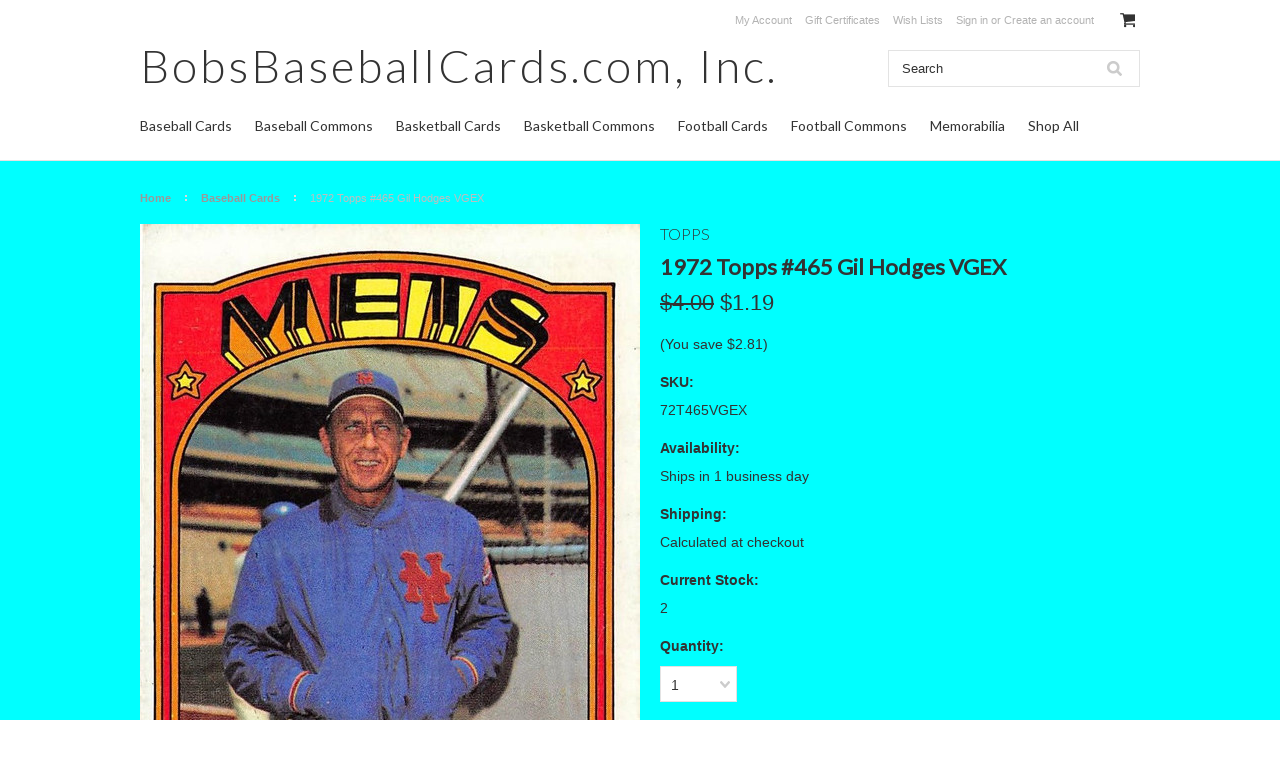

--- FILE ---
content_type: text/html; charset=UTF-8
request_url: https://bobsbaseballcards.com/1972-topps-465-gil-hodges-vgex/
body_size: 12407
content:
<!DOCTYPE html>

<html>

<head>

	

	<title>1972 Topps #465 Gil Hodges VGEX - BobsBaseballCards.com</title>

	<meta charset="UTF-8">
	<meta name="description" content="" />
	<meta name="keywords" content="" />
	<meta property="og:type" content="product" />
<meta property="og:title" content="1972 Topps #465 Gil Hodges VGEX" />
<meta property="og:description" content="We help fans collect vintage (1952 - 1979) Baseball, Football and Basketball Cards!" />
<meta property="og:image" content="https://cdn10.bigcommerce.com/s-xck0sd6yrj/products/324/images/859/2016_07_12_23_43_08_002__53466.1468553942.500.750.jpg?c=2" />
<meta property="og:site_name" content="BobsBaseballCards.com" />
<meta property="og:url" content="https://bobsbaseballcards.com/1972-topps-465-gil-hodges-vgex/" />
<meta property="product:price:amount" content="1.19" />
<meta property="product:price:currency" content="USD" />
<meta property="og:availability" content="instock" />
<meta property="pinterest:richpins" content="enabled" />
	<link rel='canonical' href='https://bobsbaseballcards.com/1972-topps-465-gil-hodges-vgex/' />
	
	
	
	<link href="//fonts.googleapis.com/css?family=Lato:400,300" rel="stylesheet" type="text/css">

	<link rel="shortcut icon" href="https://cdn10.bigcommerce.com/r-8aad5f624241bf0bfd9e4b02f99944e01159441b/img/bc_favicon.ico" />
	<meta name="viewport" content="width=device-width, initial-scale=1">

	<script>
	//<![CDATA[
		(function(){
			// this happens before external dependencies (and dom ready) to reduce page flicker
			var node, i;
			for (i = window.document.childNodes.length; i--;) {
				node = window.document.childNodes[i];
				if (node.nodeName == 'HTML') {
					node.className += ' javascript';
				}
			}
		})();
	//]]>
	</script>

	<link href="https://cdn9.bigcommerce.com/r-50b4fa8997ce43839fb9457331bc39687cd8345a/themes/__master/Styles/styles.css" type="text/css" rel="stylesheet" /><link href="https://cdn9.bigcommerce.com/r-4cf5e55e3be1ada6496c6dd403dab7cadbffa4e7/themes/ClassicNext/Styles/iselector.css" media="all" type="text/css" rel="stylesheet" />
<link href="https://cdn9.bigcommerce.com/r-4cf5e55e3be1ada6496c6dd403dab7cadbffa4e7/themes/ClassicNext/Styles/flexslider.css" media="all" type="text/css" rel="stylesheet" />
<link href="https://cdn9.bigcommerce.com/r-4cf5e55e3be1ada6496c6dd403dab7cadbffa4e7/themes/ClassicNext/Styles/slide-show.css" media="all" type="text/css" rel="stylesheet" />
<link href="https://cdn9.bigcommerce.com/r-4cf5e55e3be1ada6496c6dd403dab7cadbffa4e7/themes/ClassicNext/Styles/styles-slide-show.css" media="all" type="text/css" rel="stylesheet" />
<link href="https://cdn9.bigcommerce.com/r-4cf5e55e3be1ada6496c6dd403dab7cadbffa4e7/themes/ClassicNext/Styles/social.css" media="all" type="text/css" rel="stylesheet" />
<link href="https://cdn9.bigcommerce.com/r-4cf5e55e3be1ada6496c6dd403dab7cadbffa4e7/themes/ClassicNext/Styles/styles.css" media="all" type="text/css" rel="stylesheet" />
<link href="https://cdn9.bigcommerce.com/r-4cf5e55e3be1ada6496c6dd403dab7cadbffa4e7/themes/ClassicNext/Styles/light.css" media="all" type="text/css" rel="stylesheet" />
<link href="https://cdn9.bigcommerce.com/s-xck0sd6yrj/templates/__custom/Styles/theme.css?t=1470374077" media="all" type="text/css" rel="stylesheet" />
<link href="https://cdn9.bigcommerce.com/r-4cf5e55e3be1ada6496c6dd403dab7cadbffa4e7/themes/ClassicNext/Styles/grid.css" media="all" type="text/css" rel="stylesheet" />
<link href="https://cdn9.bigcommerce.com/r-4cf5e55e3be1ada6496c6dd403dab7cadbffa4e7/themes/ClassicNext/Styles/responsive.css" media="all" type="text/css" rel="stylesheet" />
<link href="https://cdn9.bigcommerce.com/r-4cf5e55e3be1ada6496c6dd403dab7cadbffa4e7/themes/ClassicNext/Styles/font-awesome.css" media="all" type="text/css" rel="stylesheet" />
<link href="https://cdn9.bigcommerce.com/r-8aad5f624241bf0bfd9e4b02f99944e01159441b/javascript/jquery/plugins/imodal/imodal.css" type="text/css" rel="stylesheet" /><link href="https://cdn9.bigcommerce.com/r-8aad5f624241bf0bfd9e4b02f99944e01159441b/javascript/jquery/plugins/jqzoom/css/jquery.jqzoom.css" type="text/css" rel="stylesheet" /><link href="https://cdn9.bigcommerce.com/r-8aad5f624241bf0bfd9e4b02f99944e01159441b/javascript/superfish/css/store.css" type="text/css" rel="stylesheet" /><link type="text/css" rel="stylesheet" href="https://cdn9.bigcommerce.com/r-8aad5f624241bf0bfd9e4b02f99944e01159441b/javascript/jquery/plugins/imodal/imodal.css" />

	<!-- Tell the browsers about our RSS feeds -->
	<link rel="alternate" type="application/rss+xml" title="Latest News (RSS 2.0)" href="https://bobsbaseballcards.com/rss.php?action=newblogs&amp;type=rss" />
<link rel="alternate" type="application/atom+xml" title="Latest News (Atom 0.3)" href="https://bobsbaseballcards.com/rss.php?action=newblogs&amp;type=atom" />
<link rel="alternate" type="application/rss+xml" title="New Products (RSS 2.0)" href="https://bobsbaseballcards.com/rss.php?type=rss" />
<link rel="alternate" type="application/atom+xml" title="New Products (Atom 0.3)" href="https://bobsbaseballcards.com/rss.php?type=atom" />
<link rel="alternate" type="application/rss+xml" title="Popular Products (RSS 2.0)" href="https://bobsbaseballcards.com/rss.php?action=popularproducts&amp;type=rss" />
<link rel="alternate" type="application/atom+xml" title="Popular Products (Atom 0.3)" href="https://bobsbaseballcards.com/rss.php?action=popularproducts&amp;type=atom" />


	<!-- Include visitor tracking code (if any) -->
	<!-- Start Tracking Code for analytics_facebook -->

<script>
!function(f,b,e,v,n,t,s){if(f.fbq)return;n=f.fbq=function(){n.callMethod?n.callMethod.apply(n,arguments):n.queue.push(arguments)};if(!f._fbq)f._fbq=n;n.push=n;n.loaded=!0;n.version='2.0';n.queue=[];t=b.createElement(e);t.async=!0;t.src=v;s=b.getElementsByTagName(e)[0];s.parentNode.insertBefore(t,s)}(window,document,'script','https://connect.facebook.net/en_US/fbevents.js');

fbq('set', 'autoConfig', 'false', '252973125582359');
fbq('dataProcessingOptions', ['LDU'], 0, 0);
fbq('init', '252973125582359', {"external_id":"4b25d623-1043-4ee9-8d0a-c7be958649df"});
fbq('set', 'agent', 'bigcommerce', '252973125582359');

function trackEvents() {
    var pathName = window.location.pathname;

    fbq('track', 'PageView', {}, {"eventID":"store-5-prd-us-central1-197637740704"});

    // Search events start -- only fire if the shopper lands on the /search.php page
    if (pathName.indexOf('/search.php') === 0 && getUrlParameter('search_query')) {
        fbq('track', 'Search', {
            content_type: 'product_group',
            content_ids: [],
            search_string: getUrlParameter('search_query')
        });
    }
    // Search events end

    // Wishlist events start -- only fire if the shopper attempts to add an item to their wishlist
    if (pathName.indexOf('/wishlist.php') === 0 && getUrlParameter('added_product_id')) {
        fbq('track', 'AddToWishlist', {
            content_type: 'product_group',
            content_ids: []
        });
    }
    // Wishlist events end

    // Lead events start -- only fire if the shopper subscribes to newsletter
    if (pathName.indexOf('/subscribe.php') === 0 && getUrlParameter('result') === 'success') {
        fbq('track', 'Lead', {});
    }
    // Lead events end

    // Registration events start -- only fire if the shopper registers an account
    if (pathName.indexOf('/login.php') === 0 && getUrlParameter('action') === 'account_created') {
        fbq('track', 'CompleteRegistration', {}, "");
    }
    // Registration events end

    

    function getUrlParameter(name) {
        var cleanName = name.replace(/[\[]/, '\[').replace(/[\]]/, '\]');
        var regex = new RegExp('[\?&]' + cleanName + '=([^&#]*)');
        var results = regex.exec(window.location.search);
        return results === null ? '' : decodeURIComponent(results[1].replace(/\+/g, ' '));
    }
}

if (window.addEventListener) {
    window.addEventListener("load", trackEvents, false)
}
</script>
<noscript><img height="1" width="1" style="display:none" alt="null" src="https://www.facebook.com/tr?id=252973125582359&ev=PageView&noscript=1&a=plbigcommerce1.2&eid=store-5-prd-us-central1-197637740704"/></noscript>

<!-- End Tracking Code for analytics_facebook -->



	

	

	<script src="https://ajax.googleapis.com/ajax/libs/jquery/1.7.2/jquery.min.js"></script>
	<script src="https://cdn10.bigcommerce.com/r-8aad5f624241bf0bfd9e4b02f99944e01159441b/javascript/menudrop.js?"></script>
	<script src="https://cdn10.bigcommerce.com/r-8aad5f624241bf0bfd9e4b02f99944e01159441b/javascript/iselector.js?"></script>
	<script src="https://cdn10.bigcommerce.com/r-8aad5f624241bf0bfd9e4b02f99944e01159441b/javascript/jquery/plugins/jquery.flexslider.js"></script>
    <script src="https://cdn10.bigcommerce.com/r-8aad5f624241bf0bfd9e4b02f99944e01159441b/javascript/viewport.js?"></script>

	<!-- Theme bespoke js -->
	<script src="https://cdn10.bigcommerce.com/r-4cf5e55e3be1ada6496c6dd403dab7cadbffa4e7/themes/ClassicNext/js/matchMedia.js"></script>
	<script src="https://cdn10.bigcommerce.com/r-4cf5e55e3be1ada6496c6dd403dab7cadbffa4e7/themes/ClassicNext/js/common.js"></script>
	<script src="https://cdn10.bigcommerce.com/r-4cf5e55e3be1ada6496c6dd403dab7cadbffa4e7/themes/ClassicNext/js/jquery.autobox.js"></script>
	<script src="https://cdn10.bigcommerce.com/r-4cf5e55e3be1ada6496c6dd403dab7cadbffa4e7/themes/ClassicNext/js/init.js"></script>
	<script src="https://cdn10.bigcommerce.com/r-4cf5e55e3be1ada6496c6dd403dab7cadbffa4e7/themes/ClassicNext/js/jquery.uniform.min.js"></script>
	<script src="https://cdn10.bigcommerce.com/r-4cf5e55e3be1ada6496c6dd403dab7cadbffa4e7/themes/ClassicNext/js/main.js?"></script>

	<script>
	//<![CDATA[
	config.ShopPath = 'https://bobsbaseballcards.com';
	config.AppPath = ''; // BIG-8939: Deprecated, do not use.
	config.FastCart = 1;
	config.ShowCookieWarning = !!0;
	var ThumbImageWidth = 190;
	var ThumbImageHeight = 285;
	//]]>
	</script>
	
<script type="text/javascript">
fbq('track', 'ViewContent', {"content_ids":["324"],"content_type":"product_group","value":1.19,"currency":"USD"}, {"eventID":"store-5-prd-us-central1-197637740704"});
</script>
<script type="text/javascript" src="https://cdn9.bigcommerce.com/r-8aad5f624241bf0bfd9e4b02f99944e01159441b/javascript/jquery/plugins/imodal/imodal.js"></script><script type="text/javascript">
(function () {
    var xmlHttp = new XMLHttpRequest();

    xmlHttp.open('POST', 'https://bes.gcp.data.bigcommerce.com/nobot');
    xmlHttp.setRequestHeader('Content-Type', 'application/json');
    xmlHttp.send('{"store_id":"10073128","timezone_offset":"-5","timestamp":"2026-01-23T04:51:29.06754200Z","visit_id":"08ac469c-5331-4f59-b985-69cc2058d622","channel_id":1}');
})();
</script>
<script type="text/javascript" src="https://cdn9.bigcommerce.com/r-8aad5f624241bf0bfd9e4b02f99944e01159441b/javascript/jquery/plugins/jquery.form.js"></script>
<script type="text/javascript" src="https://cdn9.bigcommerce.com/r-8aad5f624241bf0bfd9e4b02f99944e01159441b/javascript/jquery/plugins/imodal/imodal.js"></script>
<script type="text/javascript" src="https://checkout-sdk.bigcommerce.com/v1/loader.js" defer></script>
<script type="text/javascript">
var BCData = {};
</script>

	
	<script type="text/javascript" src="https://cdn9.bigcommerce.com/r-8aad5f624241bf0bfd9e4b02f99944e01159441b/javascript/quicksearch.js"></script>
	<!--[if lt IE 9]>
	<script src="https://cdn10.bigcommerce.com/r-4cf5e55e3be1ada6496c6dd403dab7cadbffa4e7/themes/ClassicNext/js/html5shiv.js"></script>
	<![endif]-->
</head>

    <body class="productPage">
		<script type="text/javascript" src="https://cdn10.bigcommerce.com/r-8aad5f624241bf0bfd9e4b02f99944e01159441b/javascript/jquery/plugins/validate/jquery.validate.js?"></script>
		<script type="text/javascript" src="https://cdn10.bigcommerce.com/r-4cf5e55e3be1ada6496c6dd403dab7cadbffa4e7/themes/ClassicNext/js/product.functions.js?"></script>
		<script type="text/javascript" src="https://cdn10.bigcommerce.com/r-8aad5f624241bf0bfd9e4b02f99944e01159441b/javascript/product.js?"></script>
        
<div id="DrawerMenu">
    <div class="inner">
        <div class="CategoryList" id="SideCategoryList">
    <h3>Categories</h3>
    <div class="BlockContent">
        <div class="SideCategoryListFlyout">
            <ul class="sf-menu sf-horizontal">
<li><a href="https://bobsbaseballcards.com/baseball-cards/">Baseball Cards</a></li>
<li><a href="https://bobsbaseballcards.com/baseball-commons/">Baseball Commons</a></li>
<li><a href="https://bobsbaseballcards.com/basketball-cards/">Basketball Cards</a></li>
<li><a href="https://bobsbaseballcards.com/basketball-commons/">Basketball Commons</a></li>
<li><a href="https://bobsbaseballcards.com/football-cards/">Football Cards</a></li>
<li><a href="https://bobsbaseballcards.com/football-commons/">Football Commons</a></li>
<li><a href="https://bobsbaseballcards.com/memorabilia/">Memorabilia</a></li>
<li><a href="https://bobsbaseballcards.com/shop-all/">Shop All</a></li>

</ul>

        </div>
    </div>
</div>

        <div class="BrandList Moveable Panel slist" id="SideShopByBrand" style="display: ">
    <h3>Brands</h3>
    <div class="BlockContent">
        <ul class="treeview">
            <li><a href="https://bobsbaseballcards.com/brands/Topps.html">Topps</a></li><li><a href="https://bobsbaseballcards.com/brands/Bowman.html">Bowman</a></li><li><a href="https://bobsbaseballcards.com/brands/Donruss.html">Donruss</a></li><li><a href="https://bobsbaseballcards.com/brands/Collect%252dA%252dBook.html">Collect-A-Book</a></li><li><a href="https://bobsbaseballcards.com/brands/Fleer.html">Fleer</a></li><li><a href="https://bobsbaseballcards.com/jsa-authentication/">JSA Authentication</a></li><li><a href="https://bobsbaseballcards.com/brands/Kelloggs.html">Kelloggs</a></li><li><a href="https://bobsbaseballcards.com/brands/Post.html">Post</a></li><li><a href="https://bobsbaseballcards.com/brands/TCMA.html">TCMA</a></li>
            <li><a href="https://bobsbaseballcards.com/brands/">View all brands</a></li>
        </ul>
    </div>
</div>

        <div class="Block Moveable Panel" id="SideCategoryShopByPrice" style="display:none;"></div>
        <div class="AdditionalInformationList Moveable Panel slist" id="SideAdditionalInformation">
    <h3>Additional Information</h3>
    <div class="BlockContent">
        <ul class="treeview">
            <li><a href="/">Home</a></li>
        </ul>
        <ul class="pages-menu sf-menu sf-horizontal sf-js-enabled">
		<li class=" ">
		<a href="https://bobsbaseballcards.com/about-us/"><span>About Bob&#039;s Baseball Cards</span></a>
		
	</li>	<li class=" ">
		<a href="https://bobsbaseballcards.com/shipping-returns/"><span>Shipping &amp; Returns</span></a>
		
	</li>	<li class=" ">
		<a href="https://bobsbaseballcards.com/contact-us/"><span>Contact Us</span></a>
		
	</li>	<li class="HasSubMenu ">
		<a href="https://bobsbaseballcards.com/blog/"><span>Blog</span></a>
		<ul>
	<li><a href="https://bobsbaseballcards.com/links/">LINKS</a></li>
</ul>
	</li>	<li class=" ">
		<a href="https://bobsbaseballcards.com/rss-syndication/"><span>RSS Syndication</span></a>
		
	</li>
</ul>
    </div>
</div>

        <div class="AccountNavigationList Moveable Panel slist" id="SideAccountNavigation">
    <h3>Site Information</h3>
    <div class="BlockContent js-side-account-menu">
        <!-- Fill with content from TopMenu -->
    </div>
</div>
<script>

(function ($, window) {
    'use strict';

    var bcTheme = window.bcTheme || {};
    bcTheme.mobile = bcTheme.mobile || {};

    var MobileAccountMenu = function MobileAccountMenu(){};

    MobileAccountMenu.prototype.init = function init ( selector ) {
        this.$element = $(selector);

        this.cloneTopMenu();
        this.setCurrencyConvertor();
        this.bindEvents();

    };

    MobileAccountMenu.prototype.cloneTopMenu = function cloneTopMenu () {
        // Cloning from top menu as Globals don't work down here.
        var $topMenuClone = $('.TopMenu ul').clone(),
            $phoneNumber = $('<a />', {
                'text': $('.js-drawermenu-store-phone-container').find('.phoneIcon').text(),
                'href': 'tel:' + $('.js-drawermenu-store-phone-container').find('.js-drawermenu-store-phone').text()
            });
        //Modify the cloned menu to make phone clickable and hide stuff we don't need
        $topMenuClone.find('.phoneIcon').replaceWith( $phoneNumber );
        $topMenuClone.find('.js-drawermenu-cart').remove();
        //append new menu to drawer
        this.$element.append( $topMenuClone );
    };

    MobileAccountMenu.prototype.setCurrencyConvertor = function setCurrencyConvertor () {
        this.$mobileCurrencyConverter = this.$element.find('.js-drawermenu-currency-converter');
        this.$mobileSelectedCurrency = this.$mobileCurrencyConverter.find('.selected-currency');
        this.$mobileCurrencyList = this.$mobileCurrencyConverter.find('.CurrencyList');
    };

    MobileAccountMenu.prototype.bindEvents = function bindEvents () {
        var that = this;

        this.$mobileSelectedCurrency.on('click', function(e) {
            e.preventDefault();
            that.$mobileSelectedCurrency.toggleClass('open');
            that.$mobileCurrencyList.toggleClass('open');
        });
    };

    bcTheme.mobile.accountMenu = new MobileAccountMenu();

    window.bcTheme = window.bcTheme || bcTheme;

}(jQuery, window));

$(function () {
    bcTheme.mobile.accountMenu.init('.js-side-account-menu');
});

</script>

    </div>
</div>
<script>
//<![CDATA[
    $(function(){

        //Drawer Subnavigation Accordion
        $('#DrawerMenu li ul').addClass('drawer-subcat');
        $('#DrawerMenu .drawer-subcat').prev('a').after('<span class="subcat-expand"></span>');
        $('#DrawerMenu .subcat-expand').click(function(){
            $(this).next('.drawer-subcat').toggleClass('expanded');
            $(this).toggleClass('subcat-expanded');
        });

    });
//]]>
</script>


        <div class="page">
            <div class="header">
	<div class="inner">

		<div id="AjaxLoading">
			<div class="ajax-loader">
				<img src="https://cdn10.bigcommerce.com/r-4cf5e55e3be1ada6496c6dd403dab7cadbffa4e7/themes/ClassicNext/images/loader.png" alt="" />&nbsp;Loading... Please wait...
			</div>
		</div>

		
		
<div class="TopMenu">
    <div class="inner">
        <ul style="display:">
            <li class="js-drawermenu-store-phone-container"  style="display: none;">
                <div class="phoneIcon">Call us on <span class="js-drawermenu-store-phone"></span></div>
            </li>
            <li style="display:none" class="HeaderLiveChat">
                
            </li>
            <li style="display:" class="First">
                <a href="https://bobsbaseballcards.com/account.php">My Account</a>
            </li>
            <li><a href="https://bobsbaseballcards.com/giftcertificates.php">Gift Certificates</a></li>
            <li style="display:" class="wishLink">
                <a href="https://bobsbaseballcards.com/wishlist.php">Wish Lists</a>
            </li>
            <li style="display:">
                <div><a href='https://bobsbaseballcards.com/login.php' onclick=''>Sign in</a> or <a href='https://bobsbaseballcards.com/login.php?action=create_account' onclick=''>Create an account</a></div>
            </li>
            <li class="js-drawermenu-currency-converter">
                <div class="Block Moveable Panel" id="SideCurrencySelector" style="display:none;"></div>
            </li>
            <li class="last CartLink js-drawermenu-cart" style="display:">
                <i class="icon icon-cart" title="View Cart">&nbsp;</i><a href="https://bobsbaseballcards.com/cart.php" title="View Cart"><span></span></a>
            </li>
        </ul>
    </div>
</div>


		<div id="Header">
			<div class="inner">
				<div id="ToggleMenu" class="fa fa-bars normal"></div>
				<div class="header-logo">
						<div id="LogoContainer">
		<h1><a href="https://bobsbaseballcards.com/"><span class="Logo1stWord">BobsBaseballCards.com,</span> Inc.</a></h1>
	</div>
				</div>
				<div class="header-secondary">
					<div id="SearchForm" class="cf">
	<form action="https://bobsbaseballcards.com/search.php" method="get" onsubmit="return check_small_search_form()">
		<label for="search_query">Search</label>
		<input type="text" name="search_query" id="search_query" class="Textbox autobox" value="Search" />
		<input type="submit" class="Button" value="" name="Search" title="Search" />
	</form>
</div>

<script type="text/javascript">
	var QuickSearchAlignment = 'right';
	var QuickSearchWidth = '390px';
	lang.EmptySmallSearch = "You forgot to enter some search keywords.";
	// uniform() is deprecated in Blueprint theme; remove binding below when removing uniform
	$(document).ajaxComplete(function() {
		$('input[type=checkbox], select').not('.UniApplied').uniform();
	});
</script>
				</div>
				<div id="cart-amount">
					<a href="https://bobsbaseballcards.com/cart.php" class="Cart"><span class="bag-handle"></span><span class="total">&nbsp;</span></a>
				</div>
			</div>
		</div>

		<div class="PageMenu">
			<div class="inner">
				<div class="CategoryList" id="SideCategoryList">
    <h3>Categories</h3>
    <div class="BlockContent">
        <div class="SideCategoryListFlyout">
            <ul class="sf-menu sf-horizontal">
<li><a href="https://bobsbaseballcards.com/baseball-cards/">Baseball Cards</a></li>
<li><a href="https://bobsbaseballcards.com/baseball-commons/">Baseball Commons</a></li>
<li><a href="https://bobsbaseballcards.com/basketball-cards/">Basketball Cards</a></li>
<li><a href="https://bobsbaseballcards.com/basketball-commons/">Basketball Commons</a></li>
<li><a href="https://bobsbaseballcards.com/football-cards/">Football Cards</a></li>
<li><a href="https://bobsbaseballcards.com/football-commons/">Football Commons</a></li>
<li><a href="https://bobsbaseballcards.com/memorabilia/">Memorabilia</a></li>
<li><a href="https://bobsbaseballcards.com/shop-all/">Shop All</a></li>

</ul>

        </div>
    </div>
</div>

			</div>
		</div>

	</div>
</div>
            <div class="main">
                <div class="inner">
                    
                    <div class="Breadcrumb" id="ProductBreadcrumb" >
	<ul>
	<li><a href="https://bobsbaseballcards.com">Home</a></li><li><a href="https://bobsbaseballcards.com/baseball-cards/">Baseball Cards</a></li><li>1972 Topps #465 Gil Hodges VGEX</li>
</ul>

</div>

                    <link rel="stylesheet" type="text/css" href="https://cdn10.bigcommerce.com/r-8aad5f624241bf0bfd9e4b02f99944e01159441b/javascript/jquery/themes/cupertino/ui.all.css?" />
<link rel="stylesheet" type="text/css" media="screen" href="https://cdn9.bigcommerce.com/r-50b4fa8997ce43839fb9457331bc39687cd8345a/themes/__master/Styles/product.attributes.css?" />
<script type="text/javascript" src="https://cdn9.bigcommerce.com/r-8aad5f624241bf0bfd9e4b02f99944e01159441b/javascript/jquery/plugins/jqueryui/1.8.18/jquery-ui.min.js"></script>
<script type="text/javascript" src="https://cdn10.bigcommerce.com/r-8aad5f624241bf0bfd9e4b02f99944e01159441b/javascript/jquery/plugins/jquery.form.js?"></script>
<script type="text/javascript" src="https://cdn10.bigcommerce.com/r-8aad5f624241bf0bfd9e4b02f99944e01159441b/javascript/product.attributes.js?"></script>
<script type="text/javascript" src="https://cdn10.bigcommerce.com/r-8aad5f624241bf0bfd9e4b02f99944e01159441b/javascript/jquery/plugins/jCarousel/jCarousel.js?"></script>
<link rel="stylesheet" type="text/css" href="https://cdn10.bigcommerce.com/r-4cf5e55e3be1ada6496c6dd403dab7cadbffa4e7/themes/ClassicNext/js/cloudzoom/cloudzoom.css?" />
<script type="text/javascript" src="https://cdn10.bigcommerce.com/r-4cf5e55e3be1ada6496c6dd403dab7cadbffa4e7/themes/ClassicNext/js/cloudzoom/cloudzoom.js?"></script>
<script type="text/javascript">//<![CDATA[
	var ZoomImageURLs = new Array();
	
                        ZoomImageURLs[0] = "https:\/\/cdn10.bigcommerce.com\/s-xck0sd6yrj\/products\/324\/images\/859\/2016_07_12_23_43_08_002__53466.1468553942.1280.1280.jpg?c=2";
                    
                        ZoomImageURLs[1] = "https:\/\/cdn10.bigcommerce.com\/s-xck0sd6yrj\/products\/324\/images\/858\/2016_07_12_23_43_08_001__43961.1468553941.1280.1280.jpg?c=2";
                    
//]]></script>


<script type="text/javascript">//<![CDATA[
var ThumbURLs = new Array();
var ProductImageDescriptions = new Array();
var CurrentProdThumbImage = 0;
var ShowVariationThumb =false;
var ProductThumbWidth = 500;
var ProductThumbHeight =  750;
var ProductMaxZoomWidth = 1280;
var ProductMaxZoomHeight =  1280;
var ProductTinyWidth = 60;
var ProductTinyHeight =  90;


                        ThumbURLs[0] = "https:\/\/cdn10.bigcommerce.com\/s-xck0sd6yrj\/products\/324\/images\/859\/2016_07_12_23_43_08_002__53466.1468553942.500.750.jpg?c=2";
                        ProductImageDescriptions[0] = "1972 Topps #465 Gil Hodges VGEX (72T465VGEX) ";
                    
                        ThumbURLs[1] = "https:\/\/cdn10.bigcommerce.com\/s-xck0sd6yrj\/products\/324\/images\/858\/2016_07_12_23_43_08_001__43961.1468553941.500.750.jpg?c=2";
                        ProductImageDescriptions[1] = "Image 2";
                    

//Don't enable Cloud Zoom (product image zoom) on touch device
//Mouseenter/Mouseover events are not ideal for touch devices
//for more info search for this code in /script/main.js
if (('ontouchstart' in window) || (navigator.msMaxTouchPoints > 0)) {
    var ShowImageZoomer = false;
} else {
    var ShowImageZoomer = 1;
}

var productId = 324;
//]]></script>

<div class="Block Moveable Panel PrimaryProductDetails no-ptop" id="ProductDetails" itemscope itemtype="http://schema.org/Product">
    <div class="BlockContent">
        
        <!-- left-content -->
        <div class="left-content">
            <div class="ProductThumb" style="">
                <script type="text/javascript"
 src="https://cdn10.bigcommerce.com/r-8aad5f624241bf0bfd9e4b02f99944e01159441b/javascript/jquery/plugins/fancybox/fancybox.js?"></script>

<link rel="stylesheet" type="text/css"
 href="https://cdn10.bigcommerce.com/r-8aad5f624241bf0bfd9e4b02f99944e01159441b/javascript/jquery/plugins/fancybox/fancybox.css"
 media="screen" />

<div id="LightBoxImages" style="display: none;"><!--  -->
<a class="iframe"
 href="https://bobsbaseballcards.com/productimage.php?product_id=324"></a>
</div>

<script type="text/javascript">
	//<![CDATA[
	var originalImages = '';
	function showProductImageLightBox(TargetedImage) {
		var currentImage=0;
		if(TargetedImage) {
			currentImage = TargetedImage;
		} else if(CurrentProdThumbImage!='undefined'){
			currentImage = CurrentProdThumbImage;
		}
		if(ShowVariationThumb) {
			var url = "https://bobsbaseballcards.com/productimage.php?product_id=324&image_rule_id=" + encodeURIComponent(ShowVariationThumb);
		} else {
			var url = "https://bobsbaseballcards.com/productimage.php?product_id=324&current_image="+currentImage;
		}
		$('#LightBoxImages a').attr("href", url);

		initProductLightBox();

		$('#LightBoxImages a').trigger('click');
	}

	function initProductLightBox() {

		var w = $(window).width();
		var h = $(window).height();

		// tiny image box width plus 3 px margin, times the number of tiny images, plus the arrows width
		var carouselWidth = (64 + 3) * Math.min(10, 3) + 70;

		//the width of the prev and next link
		var navLinkWidth = 250;

		var requiredNavWidth = Math.max(carouselWidth, navLinkWidth);

		// calculate the width of the widest image after resized to fit the screen.
		// 200 is the space betewn the window frame and the light box frame.
		var wr = Math.min(w-200, 1280) / 1280;
		var hr = Math.min(h-200, 1280) / 1280;

		var r = Math.min(wr, hr);

		var imgResizedWidth = Math.round(r * 1280);
		var imgResizedHeight = Math.round(r * 1280);

		//calculate the width required for lightbox window
		var horizontalPadding = 100;
		var width = Math.min(w-100, Math.max(requiredNavWidth, imgResizedWidth+ horizontalPadding));
		var height = h-100;

		$('#LightBoxImages a').fancybox({
			'frameWidth'	: width,
			'frameHeight'	: height,
			callbackOnStart : function(){
			$('.zoomPad').css('z-index',0);
			},
			callbackOnClose : function(){
			$('.zoomPad').css('z-index',90);
			}
		});
	}

	$(document).ready(function() { originalImages = $('#LightBoxImages').html(); });
	//]]>
</script>

                <div class="ProductThumbImage">
    <a rel="prodImage" style="margin:auto;" href="https://cdn10.bigcommerce.com/s-xck0sd6yrj/products/324/images/859/2016_07_12_23_43_08_002__53466.1468553942.1280.1280.jpg?c=2"  onclick="showProductImageLightBox(); return false; return false;">
        <img itemprop="image" class="cloudzoom" src="https://cdn10.bigcommerce.com/s-xck0sd6yrj/products/324/images/859/2016_07_12_23_43_08_002__53466.1468553942.500.750.jpg?c=2" alt="1972 Topps #465 Gil Hodges VGEX (72T465VGEX) " title="1972 Topps #465 Gil Hodges VGEX (72T465VGEX) " />
    </a>
</div>

                <div class="ImageCarouselBox clearfix" style="margin:0 auto; ">
                    <a id="ImageScrollPrev" class="prev" href="#"><img src="https://cdn10.bigcommerce.com/r-4cf5e55e3be1ada6496c6dd403dab7cadbffa4e7/themes/ClassicNext/images/LeftArrow.png" alt="" width="20" height="20" /></a>
                    <div class="ProductTinyImageList">
                        <ul>
                            <li style = "height:94px; width:64px;"  onclick="showProductImageLightBox(0); return false;" onmouseover="showProductThumbImage(0, this)" id="TinyImageBox_0">
    <div class="TinyOuterDiv" style = "height:90px; width:60px;">
        <div style = "height:90px; width:60px;">
            <a href="javascript:void(0);" rel='{"gallery": "prodImage", "smallimage": "https://cdn10.bigcommerce.com/s-xck0sd6yrj/products/324/images/859/2016_07_12_23_43_08_002__53466.1468553942.500.750.jpg?c=2", "largeimage": "https://cdn10.bigcommerce.com/s-xck0sd6yrj/products/324/images/859/2016_07_12_23_43_08_002__53466.1468553942.1280.1280.jpg?c=2"}'><img id="TinyImage_0" style="padding-top:2px;" width="60" height="85" src="https://cdn10.bigcommerce.com/s-xck0sd6yrj/products/324/images/859/2016_07_12_23_43_08_002__53466.1468553942.60.90.jpg?c=2" alt="1972 Topps #465 Gil Hodges VGEX (72T465VGEX) " title="1972 Topps #465 Gil Hodges VGEX (72T465VGEX) " /></a>
        </div>
    </div>
</li>
<li style = "height:94px; width:64px;"  onclick="showProductImageLightBox(1); return false;" onmouseover="showProductThumbImage(1, this)" id="TinyImageBox_1">
    <div class="TinyOuterDiv" style = "height:90px; width:60px;">
        <div style = "height:90px; width:60px;">
            <a href="javascript:void(0);" rel='{"gallery": "prodImage", "smallimage": "https://cdn10.bigcommerce.com/s-xck0sd6yrj/products/324/images/858/2016_07_12_23_43_08_001__43961.1468553941.500.750.jpg?c=2", "largeimage": "https://cdn10.bigcommerce.com/s-xck0sd6yrj/products/324/images/858/2016_07_12_23_43_08_001__43961.1468553941.1280.1280.jpg?c=2"}'><img id="TinyImage_1" style="padding-top:24px;" width="60" height="42" src="https://cdn10.bigcommerce.com/s-xck0sd6yrj/products/324/images/858/2016_07_12_23_43_08_001__43961.1468553941.60.90.jpg?c=2" alt="Image 2" title="Image 2" /></a>
        </div>
    </div>
</li>

                        </ul>
                    </div>
                    <a id="ImageScrollNext" class="next" href="#"><img src="https://cdn10.bigcommerce.com/r-4cf5e55e3be1ada6496c6dd403dab7cadbffa4e7/themes/ClassicNext/images/RightArrow.png" alt="" width="20" height="20" /></a>
                </div>
                <div style="display:none;" class="SeeMorePicturesLink">
                    <a href="#" onclick="showProductImageLightBox(); return false; return false;" class="ViewLarger">See 1 more picture</a>
                </div>
                
<div class="PinterestButtonContainer">
	<a href="http://pinterest.com/pin/create/button/?url=https://bobsbaseballcards.com/1972-topps-465-gil-hodges-vgex/&media=https://cdn10.bigcommerce.com/s-xck0sd6yrj/products/324/images/859/2016_07_12_23_43_08_002__53466.1468553942.1280.1280.jpg?c=2&description=BobsBaseballCards.com - 1972 Topps #465 Gil Hodges VGEX, $1.19 (https://bobsbaseballcards.com/1972-topps-465-gil-hodges-vgex/)" data-pin-do="buttonPin" target="_blank">
		<img src="/custom/pinit3.png" alt="Pin It" />
	</a>
</div>

            </div>
        </div>
        <!-- Product Details Content -->
        <div class="ProductMain">
            <div class="ProductDetailsGrid">
                <div class="DetailRow product-heading">
                    <div class="Value" style="display: " itemprop="brand" itemscope itemtype="http://schema.org/Brand">
                        <h4 class="BrandName"><a itemprop="url" href="https://bobsbaseballcards.com/brands/Topps.html"><span itemprop="name">Topps</span></a></h4>
                    </div>

                    <h1 itemprop="name">1972 Topps #465 Gil Hodges VGEX</h1>

                </div>
                <div class="DetailRow PriceRow p-price" itemprop="offers" itemscope itemtype="http://schema.org/Offer" style="">
                    <div class="Value">
                        <span class="ProductPrice RetailPrice"><strike>$4.00</strike></span>
                        <meta itemprop="priceCurrency" content="USD">
                        <meta itemprop="price" content="1.19">
                        <span class="ProductPrice VariationProductPrice">$1.19</span>
                    </div>
                </div>
                <div class="s-price">
                     <span class="YouSave"> (You save <span class="YouSaveAmount">$2.81</span>)</span>
                </div>
                <div class="DetailRow product-rating"  style="display: none">
                    <div class="Value">
                        <span>
                            
                            <img src="https://cdn10.bigcommerce.com/r-4cf5e55e3be1ada6496c6dd403dab7cadbffa4e7/themes/ClassicNext/images/IcoRating0.png" alt="0 Stars" />
                            <span style="display:none">
                                <a href="#ProductReviews" onclick="">
                                    
                                </a>
                            </span>
                        </span>
                    </div>
                </div>
                
            </div>

            
            <div class="Block Moveable Panel" id="ProductTabs" style="display:none;"></div>
            <div class="productAddToCartRight">
<form method="post" action="https://bobsbaseballcards.com/cart.php" onsubmit="return check_add_to_cart(this, false) "  enctype="multipart/form-data" id="productDetailsAddToCartForm">
	<input type="hidden" name="action" value="add" />
	<input type="hidden" name="product_id" value="324" />
	<input type="hidden" name="variation_id" class="CartVariationId" value="" />
	<input type="hidden" name="currency_id" value="" />
	<div class="ProductDetailsGrid ProductAddToCart">

		<!-- details grid -->

		<div class="DetailRow ProductSKU" style="display: ">
            <div class="Label">SKU:</div>
            <div class="Value">
                <span class="VariationProductSKU" itemprop="sku">
                    72T465VGEX
                </span>
            </div>
        </div>

		<div class="DetailRow" style="display: none">
			<div class="Label">Condition:</div>
			<div class="Value">
				
			</div>
		</div>

		<div class="DetailRow" style="display: none">
			<div class="Label">Weight:</div>
			<div class="Value">
				<span class="VariationProductWeight" itemprop="weight">
					
				</span>
			</div>
		</div>

		<div class="DetailRow" style="display: ">
			<div class="Label">Availability:</div>
			<div class="Value">
				Ships in 1 business day
			</div>
		</div>

		<div class="DetailRow" style="display: ">
			<div class="Label">Shipping:</div>
			<div class="Value">
				Calculated at checkout
			</div>
		</div>

		<div class="DetailRow" style="display:none;">
			<div class="Label">Minimum Purchase:</div>
			<div class="Value">
				 unit(s)
			</div>
		</div>

		<div class="DetailRow" style="display:none;">
			<div class="Label">Maximum Purchase:</div>
			<div class="Value">
				 unit(s)
			</div>
		</div>

		<div class="DetailRow InventoryLevel" style="">
			<div class="Label">Current Stock:</div>
			<div class="Value">
				<span class="VariationProductInventory">
					2
				</span>
			</div>
		</div>

		<div class="DetailRow" style="display: none">
			<div class="Label">Gift Wrapping:</div>
			<div class="Value">
				
			</div>
		</div>

		<!-- details grid -->

		

		<div class="ProductOptionList">
			
		</div>

		<div class="productAttributeList" style="display:none;">
			
		</div>

		

		<div class="DetailRow qty" style="display: ;">
			<div class="Label QuantityInput">Quantity:</div>
			<div class="Value AddCartButton">
				<span>
					<select id="qty_" name="qty[]" class="Field45 quantityInput" style="">
    
	<option selected="selected" value="1">1</option>
	<option  value="2">2</option>
	<option  value="3">3</option>
	<option  value="4">4</option>
	<option  value="5">5</option>
	<option  value="6">6</option>
	<option  value="7">7</option>
	<option  value="8">8</option>
	<option  value="9">9</option>
	<option  value="10">10</option>
	<option  value="11">11</option>
	<option  value="12">12</option>
	<option  value="13">13</option>
	<option  value="14">14</option>
	<option  value="15">15</option>
	<option  value="16">16</option>
	<option  value="17">17</option>
	<option  value="18">18</option>
	<option  value="19">19</option>
	<option  value="20">20</option>
	<option  value="21">21</option>
	<option  value="22">22</option>
	<option  value="23">23</option>
	<option  value="24">24</option>
	<option  value="25">25</option>
	<option  value="26">26</option>
	<option  value="27">27</option>
	<option  value="28">28</option>
	<option  value="29">29</option>
	<option  value="30">30</option>
	
</select>
				</span>
				<div class="clear"></div>
			</div>
		</div>

		<div class="OutOfStockMessage InfoMessage ErrorMessage">
			
		</div>

		<div class="addto">
			<div class="InfoMessage" style="display: none;">
				<a href="#" onclick="$.iModal({data: $('#ProductDetailsBulkDiscountThickBox').html(), width: 600}); return false;">
					Buy in bulk and save
				</a>
			</div>

			<div class="BulkDiscount" style="display: ">
				<div class="DetailRow">
					<input type="submit" class="btn add-to-cart AddCartButton" value="Add To Cart" />
				</div>
			</div>

			<!-- Add to Wishlist -->
			<div style="display:" id="SideProductAddToWishList1" class="Block Moveable Panel AddToWishlistLink">
				<input value="Add to Wishlist" type="button" class="btn alt wishTrigger" title="Add to Wishlist" />
			</div>
			<!-- //Custom Add to Wishlist -->
		</div><!-- addto -->
	</div>
</form>

<!-- //Custom Add to Wishlist -->



<script language="javascript" type="text/javascript">//<![CDATA[
lang.OptionMessage = "";
lang.VariationSoldOutMessage = "The selected product combination is currently unavailable.";
lang.InvalidQuantity = "Please enter a valid product quantity.";
lang.EnterRequiredField = "Please enter the required field(s).";
lang.InvalidFileTypeJS = "The file type of the file you are trying to upload is not allowed for this field.";
var ShowAddToCartQtyBox = "1";
productMinQty=0;productMaxQty=Number.POSITIVE_INFINITY;
//]]></script>

</div>

            
            <div class="Clear AddThisButtonBox">
	<!-- AddThis Button BEGIN -->
	<div class="addthis_toolbox addthis_default_style " >
		<a class="addthis_button_facebook"></a><a class="addthis_button_email"></a><a class="addthis_button_print"></a><a class="addthis_button_twitter"></a>
	</div>
	<script type="text/javascript" async="async" src="//s7.addthis.com/js/250/addthis_widget.js#pubid=ra-4e94ed470ee51e32"></script>
	<!-- AddThis Button END -->
</div>

        </div>

        

        <div id="prodAccordion">
            <div class="Block Panel ProductDescription" id="ProductDescription">
	<h2 class="subtitle">Product Description</h2>
	<div class="ProductDescriptionContainer prodAccordionContent" itemprop="description">
		<p>1972 Topps #465 Gil Hodges VGEX Mets</p>
	</div>
	<!--<hr style="" class="ProductSectionSeparator" />-->
</div>

            <div class="Block Moveable Panel" id="ProductVideos" style="display:none;"></div>
            <div class="Block Moveable Panel" id="ProductWarranty" style="display:none;"></div>
            <div class="Block Moveable Panel" id="ProductOtherDetails" style="display:none;"></div>
            <div class="Block Moveable Panel" id="SimilarProductsByTag" style="display:none;"></div>
            <div class="Block Panel" id="ProductReviews">
	<h2 class="subtitle">Product Reviews</h2>
	<div class="prodAccordionContent">
		<a href="#" onclick="show_product_review_form(); return false;" class="btn">Write Review</a>

<div class="BlockContent">

    
    <a id="write_review"></a>
    <script type="text/javascript">
        lang.ReviewNoRating = "Please select a rating.";
        lang.ReviewNoTitle = "Please enter a title for your review.";
        lang.ReviewNoText = "Please enter some text for your review.";
        lang.ReviewNoCaptcha = "Please enter the code shown.";
        lang.ReviewNoEmail = "Please enter your email address.";
        var RecaptchaOptions = {
            theme : 'clean'
        };
    </script>
    <form action="https://bobsbaseballcards.com/postreview.php" style="display: none;" method="post" class="ProductReviewForm" id="rating_box" onsubmit="return check_product_review_form();">
        <input type="hidden" name="action" value="post_review"/>
        <input type="hidden" name="product_id" value="324"/>
        <input type="hidden" name="throttleToken" value=""/>
        <h5>Write Your Own Review</h5>
        <div class="FormContainer VerticalFormContainer">
            <dl class="ProductReviewFormContainer">
                <dt>How do you rate this product?</dt>
                <dd>
                    <select name="revrating" id="revrating">
                        <option value=""> </option>
                        <option value="5"
                        >5 stars (best)</option>
                        <option value="4"
                        >4 stars</option>
                        <option value="3"
                        >3 stars (average)</option>
                        <option value="2"
                        >2 stars</option>
                        <option value="1"
                        >1 star (worst)</option>
                    </select>
                </dd>

                <dt>Write a headline for your review here:</dt>
                <dd><input name="revtitle" id="revtitle" type="text" class="Textbox" value=""/></dd>

                <dt>Write your review here:</dt>
                <dd><textarea name="revtext" id="revtext" rows="8" cols="50"></textarea></dd>

                <dt style="display: ">Your email:</dt>
                <dd style="display: ">
                    <input type="text" name="email" id="email" class="Textbox" value="">
                    <p class="ReviewEmailHint">We promise to never spam you, and just use your email address to identify you as a valid customer.</p>
                </dd>

                <dt>Enter your name: (optional)</dt>
                <dd><input name="revfromname" id="revfromname" type="text" class="Textbox" value=""/></dd>

                <dt style="display: none">Enter the code below:</dt>
                <dd style="display: none">
                    <script type="text/javascript" src="https://www.google.com/recaptcha/api/challenge?k="></script>
                    <noscript>
                        <iframe src="https://www.google.com/recaptcha/api/noscript?k=" height="300" width="500" frameborder="0"></iframe>
                        <textarea name="recaptcha_challenge_field" rows="3" cols="40">
                        </textarea>
                        <input type="hidden" name="recaptcha_response_field" value="manual_challenge">
                    </noscript>
                </dd>
            </dl>
            <p class="Submit">
                <input type="submit" value="Save My Review" class="btn" />
            </p>
        </div>
    </form>

    <p style="display: ">
        This product hasn't received any reviews yet. Be the first to review this product!
    </p>

    

    

    

    <script type="text/javascript">
        //<![CDATA[
        var HideReviewCaptcha = "none";

        // Should we automatically open the review form?
        if ("" == "1") {
            show_product_review_form();
        }

        if ("" == "1") {
            jump_to_product_reviews();
        }
        //]]>
    </script>
    
</div>
	</div>
</div>
            <div class="Block Panel" id="ProductByCategory">
	<h2 class="subtitle">Find Similar Products by Category</h2>
	<div class="FindByCategory prodAccordionContent">
		<ul>
	<li><a href="https://bobsbaseballcards.com/baseball-cards/">Baseball Cards</a></li>
</ul>

		<div class="clear"></div>
	</div>
	<!--<hr  style="" class="clear ProductSectionSeparator" />-->
</div>
        </div>

    </div>
</div>

                    <div class="Block Moveable Panel" id="SimilarProductsByCustomerViews" style="display:none;"></div>
                    <div class="Block SideRelatedProducts Moveable Panel" style="display:" id="SideProductRelated">
	<h2>Related Products</h2>
	<div class="BlockContent">
		<ul class="ProductList">
			<li>
	<div class="ProductImage">
		<a href="https://bobsbaseballcards.com/1972-topps-130-bob-gibson-vgex/"><img src="https://cdn10.bigcommerce.com/s-xck0sd6yrj/products/312/images/835/2016_07_12_23_34_40_002__53617.1468553276.190.285.jpg?c=2" alt="1972 Topps #130 Bob Gibson VGEX (72T130VGEX)" /></a>
	</div>
	<div class="ProductDetails">
		<input type="hidden" name="ProductDetailsID" class="ProductDetailsID" value="312" />
		<a href="https://bobsbaseballcards.com/1972-topps-130-bob-gibson-vgex/" class="pname">1972 Topps #130 Bob Gibson VGEX</a>
		<em><strike class="RetailPriceValue">$20.00</strike> $5.59</em>
		<span class="Rating Rating0">
			<img src="https://cdn10.bigcommerce.com/r-4cf5e55e3be1ada6496c6dd403dab7cadbffa4e7/themes/ClassicNext/images/IcoRating0.png" alt="" style="" />
		</span>
	</div>
</li><li>
	<div class="ProductImage">
		<a href="https://bobsbaseballcards.com/1968-topps-27-gil-hodges-exmt/"><img src="https://cdn10.bigcommerce.com/s-xck0sd6yrj/products/322/images/855/2016_07_12_23_42_23__33100.1468553849.190.285.jpg?c=2" alt="1968 Topps #27 Gil Hodges EXMT (68T27EXMT)" /></a>
	</div>
	<div class="ProductDetails">
		<input type="hidden" name="ProductDetailsID" class="ProductDetailsID" value="322" />
		<a href="https://bobsbaseballcards.com/1968-topps-27-gil-hodges-exmt/" class="pname">1968 Topps #27 Gil Hodges EXMT</a>
		<em><strike class="RetailPriceValue">$20.00</strike> $11.99</em>
		<span class="Rating Rating0">
			<img src="https://cdn10.bigcommerce.com/r-4cf5e55e3be1ada6496c6dd403dab7cadbffa4e7/themes/ClassicNext/images/IcoRating0.png" alt="" style="" />
		</span>
	</div>
</li><li>
	<div class="ProductImage">
		<a href="https://bobsbaseballcards.com/1970-topps-394-gil-hodges-ex/"><img src="https://cdn10.bigcommerce.com/s-xck0sd6yrj/products/323/images/857/2016_07_12_23_42_43__29962.1468553895.190.285.jpg?c=2" alt="1970 Topps #394 Gil Hodges EX (70T394EX)" /></a>
	</div>
	<div class="ProductDetails">
		<input type="hidden" name="ProductDetailsID" class="ProductDetailsID" value="323" />
		<a href="https://bobsbaseballcards.com/1970-topps-394-gil-hodges-ex/" class="pname">1970 Topps #394 Gil Hodges EX</a>
		<em><strike class="RetailPriceValue">$4.00</strike> $1.59</em>
		<span class="Rating Rating0">
			<img src="https://cdn10.bigcommerce.com/r-4cf5e55e3be1ada6496c6dd403dab7cadbffa4e7/themes/ClassicNext/images/IcoRating0.png" alt="" style="" />
		</span>
	</div>
</li><li>
	<div class="ProductImage">
		<a href="https://bobsbaseballcards.com/1972-topps-465-gil-hodges-vg/"><img src="https://cdn10.bigcommerce.com/s-xck0sd6yrj/products/325/images/861/2016_07_12_23_43_48_002__15304.1468554014.190.285.jpg?c=2" alt="1972 Topps #465 Gil Hodges VG (72T465VG)" /></a>
	</div>
	<div class="ProductDetails">
		<input type="hidden" name="ProductDetailsID" class="ProductDetailsID" value="325" />
		<a href="https://bobsbaseballcards.com/1972-topps-465-gil-hodges-vg/" class="pname">1972 Topps #465 Gil Hodges VG</a>
		<em><strike class="RetailPriceValue">$4.00</strike> $0.99</em>
		<span class="Rating Rating0">
			<img src="https://cdn10.bigcommerce.com/r-4cf5e55e3be1ada6496c6dd403dab7cadbffa4e7/themes/ClassicNext/images/IcoRating0.png" alt="" style="" />
		</span>
	</div>
</li><li>
	<div class="ProductImage">
		<a href="https://bobsbaseballcards.com/1958-topps-465-arnie-portocarrero-vgex-orioles-c0160/"><img src="https://cdn10.bigcommerce.com/s-xck0sd6yrj/products/615/images/2266/c0160__68348.1584802817.190.285.JPG?c=2" alt="1958 Topps, Baseball Cards, Topps, Arnie Portocarrero, Orioles" /></a>
	</div>
	<div class="ProductDetails">
		<input type="hidden" name="ProductDetailsID" class="ProductDetailsID" value="615" />
		<a href="https://bobsbaseballcards.com/1958-topps-465-arnie-portocarrero-vgex-orioles-c0160/" class="pname">1958 Topps #465 Arnie Portocarrero VGEX Orioles C0160</a>
		<em><strike class="RetailPriceValue">$8.00</strike> $2.25</em>
		<span class="Rating Rating0">
			<img src="https://cdn10.bigcommerce.com/r-4cf5e55e3be1ada6496c6dd403dab7cadbffa4e7/themes/ClassicNext/images/IcoRating0.png" alt="" style="" />
		</span>
	</div>
</li>
		</ul>
	</div>
</div>
                    <div class="clear"></div>
                </div>
            </div>
            <div class="footer">
	<div class="inner">

		
<div class="newsletter-subscription" id="SideNewsletterBox">
	<div class="inner">
		<div class="grid">
			<div class="grid__item one-third">
				
				<h4>Sign up for our newsletter</h4>
			</div>
			<div class="grid__item two-thirds">
				
				<form action="https://bobsbaseballcards.com/subscribe.php" method="post" id="subscribe_form" class="subscribe_form" name="subscribe_form">
					<input type="hidden" name="action" value="subscribe" />
					<div class="grid">
						<div class="grid__item two-fifths">
							<label for="nl_first_name">Name</label>
							<input class="Textbox autobox" value="Name" id="nl_first_name" name="nl_first_name" type="text" />
						</div>
						<div class="grid__item two-fifths">
							<label for="nl_email">Email</label>
							<input class="Textbox autobox" value="Email" id="nl_email" name="nl_email" type="email" />
						</div>
						<div class="grid__item one-fifth">
							
							<input value="Submit" class="btn" type="submit" />
							
						</div>
					</div>
				</form>
			</div>
		</div>
	</div>
</div>
<script type="text/javascript">
// <!--
	$('#subscribe_form').submit(function() {
		if($('#nl_first_name').val() == '') {
			alert('You forgot to type in your first name.');
			$('#nl_first_name').focus();
			return false;
		}

		if($('#nl_email').val() == '') {
			alert('You forgot to type in your email address.');
			$('#nl_email').focus();
			return false;
		}

		if($('#nl_email').val().indexOf('@') == -1 || $('#nl_email').val().indexOf('.') == -1) {
			alert('Please enter a valid email address, such as john@example.com.');
			$('#nl_email').focus();
			$('#nl_email').select();
			return false;
		}

		// Set the action of the form to stop spammers
		$('#subscribe_form').append("<input type=\"hidden\" name=\"check\" value=\"1\" \/>");
		return true;

	});
// -->
</script>



		<div class="footer-main">
			<div class="inner">
				<div class="footer-columns grid">
					<div class="grid__item one-quarter"><h4>Quick Links</h4><ul class="pages-menu sf-menu sf-horizontal sf-js-enabled">
		<li class=" ">
		<a href="https://bobsbaseballcards.com/about-us/"><span>About Bob&#039;s Baseball Cards</span></a>
		
	</li>	<li class=" ">
		<a href="https://bobsbaseballcards.com/shipping-returns/"><span>Shipping &amp; Returns</span></a>
		
	</li>	<li class=" ">
		<a href="https://bobsbaseballcards.com/contact-us/"><span>Contact Us</span></a>
		
	</li>	<li class="HasSubMenu ">
		<a href="https://bobsbaseballcards.com/blog/"><span>Blog</span></a>
		<ul>
	<li><a href="https://bobsbaseballcards.com/links/">LINKS</a></li>
</ul>
	</li>	<li class=" ">
		<a href="https://bobsbaseballcards.com/rss-syndication/"><span>RSS Syndication</span></a>
		
	</li>
</ul></div>
					<div class="grid__item one-quarter"><div class="Block CategoryList Panel">
    <h4>Categories</h4>
    <div class="BlockContent">
        <ul class="sf-menu sf-horizontal">
<li><a href="https://bobsbaseballcards.com/baseball-cards/">Baseball Cards</a></li>
<li><a href="https://bobsbaseballcards.com/baseball-commons/">Baseball Commons</a></li>
<li><a href="https://bobsbaseballcards.com/basketball-cards/">Basketball Cards</a></li>
<li><a href="https://bobsbaseballcards.com/basketball-commons/">Basketball Commons</a></li>
<li><a href="https://bobsbaseballcards.com/football-cards/">Football Cards</a></li>
<li><a href="https://bobsbaseballcards.com/football-commons/">Football Commons</a></li>
<li><a href="https://bobsbaseballcards.com/memorabilia/">Memorabilia</a></li>
<li><a href="https://bobsbaseballcards.com/shop-all/">Shop All</a></li>

</ul>

    </div>
</div></div>
					<div class="grid__item one-quarter"><div class="BrandList Moveable Panel slist" id="SideShopByBrand" style="display: ">
    <h4>Brands</h4>
    <div class="BlockContent">
        <ul class="treeview">
            <li><a href="https://bobsbaseballcards.com/brands/Topps.html">Topps</a></li><li><a href="https://bobsbaseballcards.com/brands/Bowman.html">Bowman</a></li><li><a href="https://bobsbaseballcards.com/brands/Donruss.html">Donruss</a></li><li><a href="https://bobsbaseballcards.com/brands/Collect%252dA%252dBook.html">Collect-A-Book</a></li><li><a href="https://bobsbaseballcards.com/brands/Fleer.html">Fleer</a></li><li><a href="https://bobsbaseballcards.com/jsa-authentication/">JSA Authentication</a></li><li><a href="https://bobsbaseballcards.com/brands/Kelloggs.html">Kelloggs</a></li><li><a href="https://bobsbaseballcards.com/brands/Post.html">Post</a></li><li><a href="https://bobsbaseballcards.com/brands/TCMA.html">TCMA</a></li>
            <li><a href="https://bobsbaseballcards.com/brands/">View all brands</a></li>
        </ul>
    </div>
</div>
</div>
					<div class="grid__item one-quarter"><div id="socnet" class="Block SocialConnect Moveable Panel">
	<ul>
		<li><a href="https://www.facebook.com/bobsbaseballcards/?ref=aymt_homepage_panel" target="_blank" class="icon-social icon-facebook" title="Facebook">Facebook</a></li>

	</ul>
</div></div>
				</div>
			</div>
		</div>

		<div class="footer-links">
			<div class="inner">
				<p>
					<span id="currencyPrices">All prices are in <span title='US Dollars'>USD</span>.</span> &copy; 2026 BobsBaseballCards.com. <a href="https://bobsbaseballcards.com/sitemap/"><span>Sitemap</span></a>

              		<span class="powered-by">Powered by <a rel="nofollow" href="http://www.bigcommerce.com">BigCommerce</a></span>
                </p>
				
			</div>
		</div>

	</div>
</div>








<script type="text/javascript" src="https://cdn9.bigcommerce.com/r-8aad5f624241bf0bfd9e4b02f99944e01159441b/javascript/bc_pinstrumentation.min.js"></script>
<script type="text/javascript" src="https://cdn9.bigcommerce.com/r-8aad5f624241bf0bfd9e4b02f99944e01159441b/javascript/superfish/js/jquery.bgiframe.min.js"></script>
<script type="text/javascript" src="https://cdn9.bigcommerce.com/r-8aad5f624241bf0bfd9e4b02f99944e01159441b/javascript/superfish/js/superfish.js"></script>
<script type="text/javascript">
    $(function(){
        if (typeof $.fn.superfish == "function") {
            $("ul.sf-menu").superfish({
                delay: 800,
                dropShadows: false,
                speed: "fast"
            })
            .find("ul")
            .bgIframe();
        }
    })
</script>
<script type="text/javascript" src="https://cdn9.bigcommerce.com/r-8aad5f624241bf0bfd9e4b02f99944e01159441b/javascript/visitor.js"></script>

<script type="text/javascript" src="https://cdn9.bigcommerce.com/r-8aad5f624241bf0bfd9e4b02f99944e01159441b/javascript/bc_pinterest.min.js"></script>

<script type="text/javascript">
$(document).ready(function() {
	// attach fast cart event to all 'add to cart' link
	$(".ProductActionAdd a[href*='cart.php?action=add']").click(function(event) {
		fastCartAction($(this).attr('href'));
		return false;
	});
});
</script>



            <script type="text/javascript">

            $(window).load(function() {
                if ($('.wishTrigger:visible').size() != 0) {

                    $('html').click(function() {
                        $('#SideProductAddToWishList .BlockContent').slideUp(300);
                    });


                    $('.wishTrigger').click(function(event){
                        event.stopPropagation();
                        var x = $('.wishTrigger').offset().left;
                        var y = $('.wishTrigger').offset().top;
                        $('#SideProductAddToWishList').css('top', y).css('left', x).css('position', 'absolute').show();
                        $('#SideProductAddToWishList .BlockContent').slideToggle(300);
                    });
                    $('#SideProductAddToWishList .BlockContent').click(function(event){
                        event.stopPropagation();
                    });
                }
                $('.prodAccordion > div > h2').click(function(){
                    $('#SideProductAddToWishList .BlockContent').slideUp(300);
                });


            });
                $(document).ready(function() {
                if($('.videoRow').size() > 0) {
                    $('.videoRow').bind('click', function () {
                        var videoId = $(this).attr('id').replace('video_', '');
                        $('#FeaturedVideo').html('<object>'
                            + '<param name="movie" value="//www.youtube.com/v/' + videoId + '?fs=1"></param>'
                            + '<param name="allowFullScreen" value="true"></param>'
                            + '<param name="allowscriptaccess" value="always"></param>'
                            + '<embed src="//www.youtube.com/v/'  + videoId + '?&fs=1&autoplay=1" type="application/x-shockwave-flash" allowscriptaccess="always" allowfullscreen="true"></embed>'
                            + '</object>'
                            );
                        selectCurrentVideo(videoId);
                    });
                }
            });
            </script>
        </div>
        <div class="Block Moveable Panel AddToWishlist" id="SideProductAddToWishList" style="display:">

	<div class="BlockContent">
		<form name="frmWishList" id="frmWishList" action="https://bobsbaseballcards.com/wishlist.php" method="get">
			<input type="hidden" name="action" value="add" />
			<input type="hidden" name="product_id" value="324" />
			<input type="hidden" name="variation_id" value="" class="WishListVariationId"/>
			<p>Click the button below to add the 1972 Topps #465 Gil Hodges VGEX to your wish list.</p>
			<p></p>
			<input class="btn wishlistSubmit" value="Add to Wishlist" type="submit" title="Add to Wish List" />
		</form>
	</div>
</div>

    <script type="text/javascript" src="https://cdn9.bigcommerce.com/shared/js/csrf-protection-header-5eeddd5de78d98d146ef4fd71b2aedce4161903e.js"></script></body>
</html>
